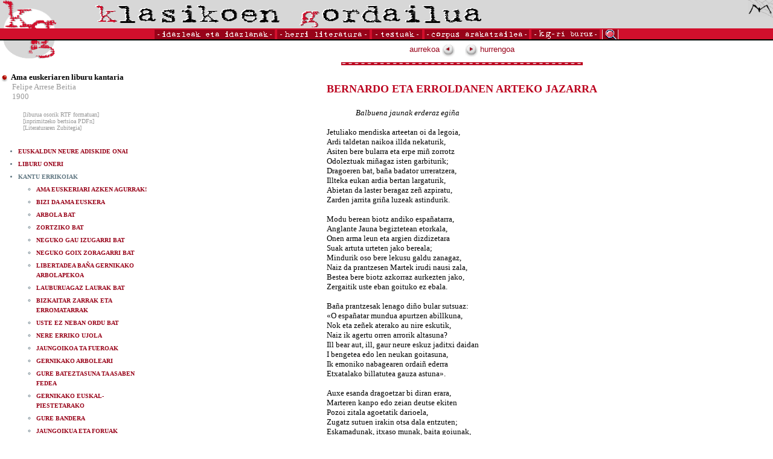

--- FILE ---
content_type: text/html
request_url: https://klasikoak.armiarma.eus/idazlanak/A/ArreseBeitiaKantaria129.htm
body_size: 7466
content:
<html>
<head>
<title>Felipe Arrese Beitia: Ama euskeriaren liburu kantaria</title>
<meta http-equiv="Content-Type" content="text/html; charset=iso-8859-1">
<link rel="stylesheet" href="../../kg.css">
<script LANGUAGE="JavaScript1.2" SRC="../../scripts/menu.js"></SCRIPT>
<script language="JavaScript1.2">
<!--
function loadMenus() {
    //Dynamic Menus

    window.jolasak = new Menu("Jolasak");
	
    jolasak.addMenuItem("> ALFABETIKOKI", "top.window.location='../../alfa.htm'");
    jolasak.addMenuItem("> KRONOLOGIKOKI", "top.window.location='../../krono.htm'");
    jolasak.addMenuItem("> GENEROKA", "top.window.location='../../generoka.htm'");

    jolasak.fontSize = 10;
    jolasak.fontFamily = "Verdana, Helvetica, Arial";
    jolasak.fontColor = "#ffffff";
    jolasak.bgColor = "#ffffff";
    jolasak.menuItemBgColor = "#980319";
    jolasak.menuItemHeight = 16;
	jolasak.menuHiliteBgColor = "#D20F2C";
	
	window.inter = new Menu("Inter");
	
    inter.addMenuItem("> BALADAK, POESIAK, KANTAK", "top.window.location='../../baladak.htm'");
    inter.addMenuItem("> IPUINAK, KONDAIRAK", "top.window.location='../../ipuinak.htm'");
    inter.addMenuItem("> ANTZERKIA", "top.window.location='../../antzerkia.htm'");
	inter.addMenuItem("> ATSOTITZAK ETA BESTE", "top.window.location='../../atsotitzak.htm'");

    inter.fontSize = 10;
    inter.fontFamily = "Verdana, Helvetica, Arial";
    inter.fontColor = "#ffffff";
    inter.bgColor = "#ffffff";
    inter.menuItemBgColor = "#980319";
    inter.menuItemHeight = 16;
	inter.menuHiliteBgColor = "#D20F2C";
	
	window.argitalpenak = new Menu("argitalpenak");
	
    argitalpenak.addMenuItem("> TESTU ZAHARRAK", "top.window.location='../../zaharrak.htm'");
    argitalpenak.addMenuItem("> EPIGRAFIKOAK", "top.window.location='../../epigrafikoak.htm'");

    argitalpenak.fontSize = 10;
    argitalpenak.fontFamily = "Verdana, Helvetica, Arial";
    argitalpenak.fontColor = "#ffffff";
    argitalpenak.bgColor = "#ffffff";
    argitalpenak.menuItemBgColor = "#980319";
    argitalpenak.menuItemHeight = 16;
	argitalpenak.menuHiliteBgColor = "#D20F2C";
	
	

    jolasak.writeMenus();

}

function ireki(helbidea){
    window.open(helbidea,'Abestia','width=720,height=330,scrollbars=yes,resizable=0');
}

function MM_swapImgRestore() { //v3.0
  var i,x,a=document.MM_sr; for(i=0;a&&i<a.length&&(x=a[i])&&x.oSrc;i++) x.src=x.oSrc;
}

function MM_preloadImages() { //v3.0
  var d=document; if(d.images){ if(!d.MM_p) d.MM_p=new Array();
    var i,j=d.MM_p.length,a=MM_preloadImages.arguments; for(i=0; i<a.length; i++)
    if (a[i].indexOf("#")!=0){ d.MM_p[j]=new Image; d.MM_p[j++].src=a[i];}}
}

function MM_findObj(n, d) { //v4.0
  var p,i,x;  if(!d) d=document; if((p=n.indexOf("?"))>0&&parent.frames.length) {
    d=parent.frames[n.substring(p+1)].document; n=n.substring(0,p);}
  if(!(x=d[n])&&d.all) x=d.all[n]; for (i=0;!x&&i<d.forms.length;i++) x=d.forms[i][n];
  for(i=0;!x&&d.layers&&i<d.layers.length;i++) x=MM_findObj(n,d.layers[i].document);
  if(!x && document.getElementById) x=document.getElementById(n); return x;
}

function MM_swapImage() { //v3.0
  var i,j=0,x,a=MM_swapImage.arguments; document.MM_sr=new Array; for(i=0;i<(a.length-2);i+=3)
   if ((x=MM_findObj(a[i]))!=null){document.MM_sr[j++]=x; if(!x.oSrc) x.oSrc=x.src; x.src=a[i+2];}
}
//-->
</SCRIPT>

</head>
<body bgcolor="#FFFFFF" text="#000000" onLoad="if (!document.all) { loadMenus(); };MM_preloadImages('../../images/lupa2.gif')" leftmargin="0" topmargin="0" marginwidth="0" marginheight="0">
<table width="100%" border="0" cellspacing="0" cellpadding="0">
  <tr bgcolor="d7d7d7"> 
    <td><img src="../../images/kg-1.gif" width="96" height="47"></td>
    <td><img src="../../images/izenburua4.gif" width="640" height="43"></td>
    <td valign="top"> 
      <div align="right"><a href="http://www.armiarma.eus"><img src="../../images/armi1.gif" width="42" height="29" border="0" alt="www.armiarma.eus"></a></div>
    </td>
  </tr>
</table>
<table width="100%" border="0" cellspacing="0" cellpadding="0">
  <tr bgcolor="e6e6e6"> 
    <td bgcolor="D20F2C"><img src="../../images/gardena1.gif" width="10" height="2"></td>
  </tr>
  <tr bgcolor="e6e6e6"> 
    <td bgcolor="D20F2C"> 
      <table border="0" cellspacing="0" cellpadding="0" align="center">
        <tr> 
          <td><a href="../../alfa.htm" onMouseOver="window.showMenu(window.jolasak);"><img src="../../images/idazleak1.gif" width="203" height="16" border="0" alt="idazleak eta idazlanak"></a></td>
          <td><a href="../../herri.htm" onMouseOver="window.showMenu(window.inter);"><img src="../../images/herri1.gif" width="157" height="16" border="0" alt="Herri literatura"></a></td>
          <td><a href="../../zaharrak.htm" onMouseOver="window.showMenu(window.argitalpenak);"><img src="../../images/testuak1.gif" width="87" height="16" border="0" alt="TESTUAK"></a></td>
          <td><a href="../../corpus.htm"><img src="../../images/corpus1.gif" width="177" height="16" border="0" alt="Corpus arakatzailea"></a></td>
          <td><a href="../../kgriburuz.htm"><img src="../../images/buruzkoak1.gif" width="117" height="16" alt="Klasikoen Gordailuari buruz" border="0"></a></td>
          <td><a href="../../bilatu.htm" onMouseOut="MM_swapImgRestore()" onMouseOver="MM_swapImage('Image7','','../../images/lupa2.gif',1)"><img name="Image7" border="0" src="../../images/lupa1.gif" width="31" height="16"></a></td>
        </tr>
      </table>
    </td>
  </tr>
  <tr bgcolor="e6e6e6"> 
    <td bgcolor="#000000"><img src="../../images/gardena1.gif" width="10" height="2"></td>
  </tr>
</table>



<table width="100%" border="0" cellspacing="0" cellpadding="0">
  <tr> 
    <td width="250" valign="top"> 
        <p align="left"><img src="../../images/kg-2.gif" width="96" height="35"><br><br>
<font face=Verdana size=2>
<p class=fitxa>
<img src="../../images/pilota-gorri.gif" width="15" height="15" align="absbottom">
<b>Ama euskeriaren liburu kantaria</b><br>
 <a class='linkgris1' href="../../alfa.htm#Felipe Arrese Beitia">Felipe Arrese Beitia</a><br>
 <a class='linkgris1' href='../../krono.htm#M-19-2'>1900</a><br><br>
<font size=1>&nbsp; &nbsp; &nbsp; <a href='../../rtf/ArreseBeitiaKantaria.rtf' class=linkgris1>[liburua osorik RTF formatuan]</a></font><br>
<font size=1>&nbsp; &nbsp; &nbsp; <a href='../../pdf/ArreseBeitiaKantaria.pdf' class=linkgris1>[inprimitzeko bertsioa PDFn]</a></font><br>
<font size=1>&nbsp; &nbsp; &nbsp; <a href='http://www.armiarma.eus/zubi/egileak/00278.htm' class=linkgris1>[Literaturaren Zubitegia]</a></font><br>
<br>
</p>
</font>
<font face=Verdana size=1><b><ul>

<li class=aurki><a class=linkgorri1 href='ArreseBeitiaKantaria001.htm'>EUSKALDUN NEURE ADISKIDE ONAI</a><br>
<li class=aurki><a class=linkgorri1 href='ArreseBeitiaKantaria002.htm'>LIBURU ONERI</a><br>
<li class=aurki><b>KANTU ERRIKOIAK</b>
<ul>
<li class=aurki><a class=linkgorri1 href='ArreseBeitiaKantaria004.htm'>AMA EUSKERIARI AZKEN AGURRAK!</a><br>
<li class=aurki><a class=linkgorri1 href='ArreseBeitiaKantaria005.htm'>BIZI DA AMA EUSKERA</a><br>
<li class=aurki><a class=linkgorri1 href='ArreseBeitiaKantaria006.htm'>ARBOLA BAT</a><br>
<li class=aurki><a class=linkgorri1 href='ArreseBeitiaKantaria007.htm'>ZORTZIKO BAT</a><br>
<li class=aurki><a class=linkgorri1 href='ArreseBeitiaKantaria008.htm'>NEGUKO GAU IZUGARRI BAT</a><br>
<li class=aurki><a class=linkgorri1 href='ArreseBeitiaKantaria009.htm'>NEGUKO GOIX ZORAGARRI BAT</a><br>
<li class=aurki><a class=linkgorri1 href='ArreseBeitiaKantaria010.htm'>LIBERTADEA BA&Ntilde;A GERNIKAKO ARBOLAPEKOA</a><br>
<li class=aurki><a class=linkgorri1 href='ArreseBeitiaKantaria011.htm'>LAUBURUAGAZ LAURAK BAT</a><br>
<li class=aurki><a class=linkgorri1 href='ArreseBeitiaKantaria012.htm'>BIZKAITAR ZARRAK ETA ERROMATARRAK</a><br>
<li class=aurki><a class=linkgorri1 href='ArreseBeitiaKantaria013.htm'>USTE EZ NEBAN ORDU BAT</a><br>
<li class=aurki><a class=linkgorri1 href='ArreseBeitiaKantaria014.htm'>NERE ERRIKO UJOLA</a><br>
<li class=aurki><a class=linkgorri1 href='ArreseBeitiaKantaria015.htm'>JAUNGOIKOA TA FUEROAK</a><br>
<li class=aurki><a class=linkgorri1 href='ArreseBeitiaKantaria016.htm'>GERNIKAKO ARBOLEARI</a><br>
<li class=aurki><a class=linkgorri1 href='ArreseBeitiaKantaria017.htm'>GURE BATEZTASUNA TA ASABEN FEDEA</a><br>
<li class=aurki><a class=linkgorri1 href='ArreseBeitiaKantaria018.htm'>GERNIKAKO EUSKAL-PIESTETARAKO</a><br>
<li class=aurki><a class=linkgorri1 href='ArreseBeitiaKantaria019.htm'>GURE BANDERA</a><br>
<li class=aurki><a class=linkgorri1 href='ArreseBeitiaKantaria020.htm'>JAUNGOIKUA ETA FORUAK</a><br>
<li class=aurki><a class=linkgorri1 href='ArreseBeitiaKantaria021.htm'>GURE ARBOLA GAZTEARI</a><br>
<li class=aurki><a class=linkgorri1 href='ArreseBeitiaKantaria022.htm'>GURE ARETXAREN KERIZPEA</a><br>
<li class=aurki><a class=linkgorri1 href='ArreseBeitiaKantaria023.htm'>EUSKALERRIREN NAPARRIA</a><br>
</ul>
<li class=aurki><b>GORATASUNEZKO KANTUAK</b>
<ul>
<li class=aurki><a class=linkgorri1 href='ArreseBeitiaKantaria025.htm'>ANTONIO OKENDO <BR>UMANT DONOSTIARRAREN ALABANTZAK</a><br>
<li class=aurki><a class=linkgorri1 href='ArreseBeitiaKantaria026.htm'>KOSME DAMIAN TXURRUKA <BR>ITXAS-GIZON UMANTARI DAGOKION O&Ntilde;-ALKIA</a><br>
<li class=aurki><a class=linkgorri1 href='ArreseBeitiaKantaria027.htm'>NERE ADISKIDE LAZTAN </a><br>
<li class=aurki><a class=linkgorri1 href='ArreseBeitiaKantaria028.htm'>MANTEROLAREN ERIOTZEA</a><br>
<li class=aurki><a class=linkgorri1 href='ArreseBeitiaKantaria029.htm'>ARTE NAGUSIKO NEURRIA</a><br>
<li class=aurki><a class=linkgorri1 href='ArreseBeitiaKantaria030.htm'>ASTARLOA ASKO JAKI&Ntilde;ARI ALABANTZAK</a><br>
<li class=aurki><a class=linkgorri1 href='ArreseBeitiaKantaria031.htm'>ISRAELGO MIRARIAK</a><br>
<li class=aurki><a class=linkgorri1 href='ArreseBeitiaKantaria032.htm'>AGUR UME</a><br>
<li class=aurki><a class=linkgorri1 href='ArreseBeitiaKantaria033.htm'>HOMERO EUSKALDUNA</a><br>
<li class=aurki><a class=linkgorri1 href='ArreseBeitiaKantaria034.htm'>ON ANTONIO TRUEBAKOAREN ERIOTZEARI</a><br>
<li class=aurki><a class=linkgorri1 href='ArreseBeitiaKantaria035.htm'>NOBIA SALZEDOKO ON PEDRORI KOROIA</a><br>
<li class=aurki><a class=linkgorri1 href='ArreseBeitiaKantaria036.htm'>GURE AITA SANTU XIIIEN LEONI</a><br>
<li class=aurki><a class=linkgorri1 href='ArreseBeitiaKantaria037.htm'>EUSKAL-ERRIKO IZAR ZIREANAI</a><br>
<li class=aurki><a class=linkgorri1 href='ArreseBeitiaKantaria038.htm'>JESUSEN TERESA SANTEARI AMODIOZKO KANTU BAT</a><br>
<li class=aurki><a class=linkgorri1 href='ArreseBeitiaKantaria039.htm'>BIZI BEDI A. LARRAMENDIREN IZENA</a><br>
<li class=aurki><a class=linkgorri1 href='ArreseBeitiaKantaria040.htm'>LARRAMENDIRI LORA BAT</a><br>
<li class=aurki><a class=linkgorri1 href='ArreseBeitiaKantaria041.htm'>ZORTZIKO BATZUEK <BR>KRISTOBAL KOLON AUNDIARI</a><br>
<li class=aurki><a class=linkgorri1 href='ArreseBeitiaKantaria042.htm'>NEURE AMA MAITE ZANARI</a><br>
<li class=aurki><a class=linkgorri1 href='ArreseBeitiaKantaria043.htm'>ANJELA</a><br>
<li class=aurki><a class=linkgorri1 href='ArreseBeitiaKantaria044.htm'>ERIOTZEA</a><br>
<li class=aurki><a class=linkgorri1 href='ArreseBeitiaKantaria045.htm'>ILLETEA</a><br>
<li class=aurki><a class=linkgorri1 href='ArreseBeitiaKantaria046.htm'>GERNIKARI</a><br>
<li class=aurki><a class=linkgorri1 href='ArreseBeitiaKantaria047.htm'>LOPE OTXOA OROKOA MONDRAGOKO UMANTA</a><br>
<li class=aurki><a class=linkgorri1 href='ArreseBeitiaKantaria048.htm'>EUKALDUN MARTIRE SARATAR NESKATILLA<BR>LARRALDEKO MADALENARI</a><br>
<li class=aurki><a class=linkgorri1 href='ArreseBeitiaKantaria049.htm'>BITORIAKO URIA</a><br>
<li class=aurki><a class=linkgorri1 href='ArreseBeitiaKantaria050.htm'>MILLA BETIKO-LORAZ EGI&Ntilde;IKO <BR>AROA CALDERON EZILLKORRARI</a><br>
</ul>
<li class=aurki><b>IPUI&Ntilde;AK</b>
<ul>
<li class=aurki><a class=linkgorri1 href='ArreseBeitiaKantaria052.htm'>PERU ERRENA ETA <BR>MUTIL GAIZTO BAT</a><br>
<li class=aurki><a class=linkgorri1 href='ArreseBeitiaKantaria053.htm'>OLLOA TA ARRAULTZAK</a><br>
<li class=aurki><a class=linkgorri1 href='ArreseBeitiaKantaria054.htm'>SU-GIZONA TA TXAKURRA</a><br>
<li class=aurki><a class=linkgorri1 href='ArreseBeitiaKantaria055.htm'>ARTISTA BAT ETA LAURKA</a><br>
<li class=aurki><a class=linkgorri1 href='ArreseBeitiaKantaria056.htm'>FORTUNEA</a><br>
<li class=aurki><a class=linkgorri1 href='ArreseBeitiaKantaria057.htm'>ASTOA TA TXARRIA</a><br>
<li class=aurki><a class=linkgorri1 href='ArreseBeitiaKantaria058.htm'>ERBIAK ETA UGARAXOAK</a><br>
<li class=aurki><a class=linkgorri1 href='ArreseBeitiaKantaria059.htm'>NEKAZARI ERNEGAU BAT</a><br>
<li class=aurki><a class=linkgorri1 href='ArreseBeitiaKantaria060.htm'>GIZON KANPO EDERRA ETXEAN GERRA</a><br>
<li class=aurki><a class=linkgorri1 href='ArreseBeitiaKantaria061.htm'>ESKATU-ESKINIA</a><br>
<li class=aurki><a class=linkgorri1 href='ArreseBeitiaKantaria062.htm'>BLAS LAU OPIZIO</a><br>
<li class=aurki><a class=linkgorri1 href='ArreseBeitiaKantaria063.htm'>ANTON-DIRU</a><br>
<li class=aurki><a class=linkgorri1 href='ArreseBeitiaKantaria064.htm'>PEPA-ESPERANTZA</a><br>
<li class=aurki><a class=linkgorri1 href='ArreseBeitiaKantaria065.htm'>DIPUTAU-GEI BAT</a><br>
<li class=aurki><a class=linkgorri1 href='ArreseBeitiaKantaria066.htm'>MANU FORTUNA</a><br>
<li class=aurki><a class=linkgorri1 href='ArreseBeitiaKantaria067.htm'>MARTIN-ILLARGI ETA MARTA-MIMIMI</a><br>
<li class=aurki><a class=linkgorri1 href='ArreseBeitiaKantaria068.htm'>PATXI AGUAZILLA</a><br>
<li class=aurki><a class=linkgorri1 href='ArreseBeitiaKantaria069.htm'>BASERRI BATEN TRANPOSO BI</a><br>
<li class=aurki><a class=linkgorri1 href='ArreseBeitiaKantaria070.htm'>MEDIKU GIXAJOAK!</a><br>
<li class=aurki><a class=linkgorri1 href='ArreseBeitiaKantaria071.htm'>LINO ANKABAKAR</a><br>
<li class=aurki><a class=linkgorri1 href='ArreseBeitiaKantaria072.htm'>ON LUIS GORENGO ETA <BR>ANDRES BERENGO, KAFEAN</a><br>
<li class=aurki><a class=linkgorri1 href='ArreseBeitiaKantaria073.htm'>JUAN, JUANA ETA JUAKI&Ntilde;</a><br>
<li class=aurki><a class=linkgorri1 href='ArreseBeitiaKantaria074.htm'>KITU</a><br>
<li class=aurki><a class=linkgorri1 href='ArreseBeitiaKantaria075.htm'>LOTSARI BAT</a><br>
<li class=aurki><a class=linkgorri1 href='ArreseBeitiaKantaria076.htm'>AURREKO FAROLAK</a><br>
<li class=aurki><a class=linkgorri1 href='ArreseBeitiaKantaria077.htm'>ZORIGATX BI</a><br>
<li class=aurki><a class=linkgorri1 href='ArreseBeitiaKantaria078.htm'>MUTILL-ZAR</a><br>
<li class=aurki><a class=linkgorri1 href='ArreseBeitiaKantaria079.htm'>TXOMI&Ntilde;-NAGI</a><br>
<li class=aurki><a class=linkgorri1 href='ArreseBeitiaKantaria080.htm'>MANU-ZANTARRA</a><br>
<li class=aurki><a class=linkgorri1 href='ArreseBeitiaKantaria081.htm'>SEME ON BAT</a><br>
<li class=aurki><a class=linkgorri1 href='ArreseBeitiaKantaria082.htm'>PEDRO OGIGI&Ntilde;A</a><br>
<li class=aurki><a class=linkgorri1 href='ArreseBeitiaKantaria083.htm'>JULIAN-ARGI&Ntilde;A</a><br>
<li class=aurki><a class=linkgorri1 href='ArreseBeitiaKantaria084.htm'>ANTON-UME</a><br>
<li class=aurki><a class=linkgorri1 href='ArreseBeitiaKantaria085.htm'>BIZIMODU MERKEA</a><br>
<li class=aurki><a class=linkgorri1 href='ArreseBeitiaKantaria086.htm'>ARABAR BI ABADI&Ntilde;ON SAN BLASEZ</a><br>
<li class=aurki><a class=linkgorri1 href='ArreseBeitiaKantaria087.htm'>URRI&Ntilde;EKO INTXAURRAK</a><br>
<li class=aurki><a class=linkgorri1 href='ArreseBeitiaKantaria088.htm'>GAUTXORIA</a><br>
<li class=aurki><a class=linkgorri1 href='ArreseBeitiaKantaria089.htm'>ZANTZO BAT</a><br>
<li class=aurki><a class=linkgorri1 href='ArreseBeitiaKantaria090.htm'>ANDRA BARRITSU BI</a><br>
<li class=aurki><a class=linkgorri1 href='ArreseBeitiaKantaria091.htm'>JUAN ERREN</a><br>
<li class=aurki><a class=linkgorri1 href='ArreseBeitiaKantaria092.htm'>TOMAS DEABRU</a><br>
<li class=aurki><a class=linkgorri1 href='ArreseBeitiaKantaria093.htm'>AMA JUANA</a><br>
<li class=aurki><a class=linkgorri1 href='ArreseBeitiaKantaria094.htm'>MARIA MARTI&Ntilde;A</a><br>
<li class=aurki><a class=linkgorri1 href='ArreseBeitiaKantaria095.htm'>MODESTA</a><br>
<li class=aurki><a class=linkgorri1 href='ArreseBeitiaKantaria096.htm'>JUSTO MARTIREA</a><br>
<li class=aurki><a class=linkgorri1 href='ArreseBeitiaKantaria097.htm'>TOMAS ETA TOMASA</a><br>
<li class=aurki><a class=linkgorri1 href='ArreseBeitiaKantaria098.htm'>SIMON MAKILLA</a><br>
<li class=aurki><a class=linkgorri1 href='ArreseBeitiaKantaria099.htm'>JOSE AIXERI</a><br>
<li class=aurki><a class=linkgorri1 href='ArreseBeitiaKantaria100.htm'>KRISTOBAL ZIRI SARTZALLEA</a><br>
<li class=aurki><a class=linkgorri1 href='ArreseBeitiaKantaria101.htm'>PAULOLO</a><br>
<li class=aurki><a class=linkgorri1 href='ArreseBeitiaKantaria102.htm'>ESTEBAN</a><br>
<li class=aurki><a class=linkgorri1 href='ArreseBeitiaKantaria103.htm'>BOTOZKO FERIA</a><br>
<li class=aurki><a class=linkgorri1 href='ArreseBeitiaKantaria104.htm'>FORTUNA</a><br>
<li class=aurki><a class=linkgorri1 href='ArreseBeitiaKantaria105.htm'>ANTON ZOLI</a><br>
</ul>
<li class=aurki><b>IRAKURGEIAK</b>
<ul>
<li class=aurki><a class=linkgorri1 href='ArreseBeitiaKantaria107.htm'>JAUNGOIKOAREN PROBIDENTZIA</a><br>
<li class=aurki><a class=linkgorri1 href='ArreseBeitiaKantaria108.htm'>EUSKELDUN BATEN GOGORAZI&Ntilde;UAK</a><br>
<li class=aurki><a class=linkgorri1 href='ArreseBeitiaKantaria109.htm'>GIZONAREN ZORIGATXA</a><br>
<li class=aurki><a class=linkgorri1 href='ArreseBeitiaKantaria110.htm'>GANBOA TA O&Ntilde;EZ</a><br>
<li class=aurki><a class=linkgorri1 href='ArreseBeitiaKantaria111.htm'>ANTXI&Ntilde;AKO DENPORAN</a><br>
<li class=aurki><a class=linkgorri1 href='ArreseBeitiaKantaria112.htm'>URI BATEKO ORDU LARRIA</a><br>
<li class=aurki><a class=linkgorri1 href='ArreseBeitiaKantaria113.htm'>AMES BAT</a><br>
<li class=aurki><a class=linkgorri1 href='ArreseBeitiaKantaria114.htm'>PROMES BAT</a><br>
<li class=aurki><a class=linkgorri1 href='ArreseBeitiaKantaria115.htm'>ONTZIA</a><br>
<li class=aurki><a class=linkgorri1 href='ArreseBeitiaKantaria116.htm'>UDAKO GAU OSGARBI BAT</a><br>
<li class=aurki><a class=linkgorri1 href='ArreseBeitiaKantaria117.htm'>GAZTEA ETA AGUREA</a><br>
<li class=aurki><a class=linkgorri1 href='ArreseBeitiaKantaria118.htm'>PELEGRI&Ntilde;O BAT</a><br>
<li class=aurki><a class=linkgorri1 href='ArreseBeitiaKantaria119.htm'>UDAKO ILLUNKERA GOZO BAT</a><br>
<li class=aurki><a class=linkgorri1 href='ArreseBeitiaKantaria120.htm'>AURTENGO UDA IYA BUKATU DA</a><br>
<li class=aurki><a class=linkgorri1 href='ArreseBeitiaKantaria121.htm'>TXOMI&Ntilde; ETA PREMI&Ntilde; TRABENAN BERTSOETAN</a><br>
<li class=aurki><a class=linkgorri1 href='ArreseBeitiaKantaria122.htm'>MARI ANTONI ARAMAIOARRA</a><br>
<li class=aurki><a class=linkgorri1 href='ArreseBeitiaKantaria123.htm'>EUSKALDUN BIOLETEA</a><br>
</ul>
<li class=aurki><b>KANTU ERDERATIK EUSKERARA BIURTUAK</b>
<ul>
<li class=aurki><a class=linkgorri1 href='ArreseBeitiaKantaria125.htm'>EKATXA</a><br>
<li class=aurki><a class=linkgorri1 href='ArreseBeitiaKantaria126.htm'>LEPANTOKO GARAIPENA</a><br>
<li class=aurki><a class=linkgorri1 href='ArreseBeitiaKantaria127.htm'>GUZMAN ONARI</a><br>
<li class=aurki><a class=linkgorri1 href='ArreseBeitiaKantaria128.htm'>BERNARDOA <BR>RONZESBALLESKO BATALLEA</a><br>
<li class=aurki><a class=linkgorri1 href='ArreseBeitiaKantaria129.htm'>BERNARDO ETA ERROLDANEN ARTEKO JAZARRA</a><br>
</ul>
<li class=aurki><b>BESTE KANTU ERRIKOI BATZUK</b>
<ul>
<li class=aurki><a class=linkgorri1 href='ArreseBeitiaKantaria131.htm'>ASPE ETA PEREZ</a><br>
<li class=aurki><a class=linkgorri1 href='ArreseBeitiaKantaria132.htm'>ZUGATZAK</a><br>
<li class=aurki><a class=linkgorri1 href='ArreseBeitiaKantaria133.htm'>AZKENA</a><br>
</ul>

</ul>
</b>
<P class=fitxa2>
<FONT SIZE=2>&nbsp;</FONT><BR>
<P class=fitxa2>
<FONT SIZE=1>Iturria: <I>Ama euskeriaren liburu kantaria</I>, Felipe Arrese Beitia. José Astuy, 1900</FONT><BR>
<P class=fitxa2>
</BODY>
</HTML>

<p>&nbsp;
</font>
        </p>
    </td>
    <td valign="top"> 
      <table border="0" cellspacing="0" cellpadding="5" align="center">
        <tr> 
          <td width="50%">
            <font size="2" face="Verdana, Arial, Helvetica, sans-serif"><a href="ArreseBeitiaKantaria128.htm" class="linkgorri1">aurrekoa
<img src="../../images/aurrekoak.gif" width="21" height="22" align="absmiddle" border="0"></font></a> 

          </td>
          <td width="50%">
            <font size="2" face="Verdana, Arial, Helvetica, sans-serif"><a href="ArreseBeitiaKantaria130.htm" 
class="linkgorri1"><img src="../../images/hurrengoak.gif" width="21" height="22" align="absmiddle" border="0">
hurrengoa</font></a>

          </td>
        </tr>
      </table>
      <table border="0" cellspacing="4" cellpadding="0" align="center">
        <tr> 
          <td bgcolor="#BC031F"> 
            <div align="center"><img src="../../images/marra1.gif" width="400" height="5"></div>
          </td>
        </tr>
      </table>
      <table border="0" cellspacing="0" cellpadding="5" align="center">
        <tr>
          <td><img src="../../images/gardena1.gif" width="10" height="10"></td>
        </tr>
        <tr> 
          <td><img src="../../images/gardena1.gif" width="10" height="10"></td>
          <td> 

<P>
<font class=titulua SIZE=4><B>BERNARDO ETA ERROLDANEN ARTEKO JAZARRA</B></FONT><BR>
<P>
<font class=titulua SIZE=4>&nbsp;</FONT><BR>
<P>
<FONT SIZE=2>&nbsp; &nbsp; &nbsp; &nbsp; &nbsp; &nbsp; &nbsp; &nbsp; <I>Balbuena jaunak erderaz egi&ntilde;a</I></FONT><BR>
<P>
<FONT SIZE=2>&nbsp;</FONT><BR>
<P>
<FONT SIZE=2>Jetuliako mendiska arteetan oi da legoia,</FONT><BR>
<P>
<FONT SIZE=2>Ardi taldetan naikoa illda nekaturik,</FONT><BR>
<P>
<FONT SIZE=2>Asiten bere bularra eta erpe mi&ntilde; zorrotz</FONT><BR>
<P>
<FONT SIZE=2>Odoleztuak mi&ntilde;agaz isten garbiturik;</FONT><BR>
<P>
<FONT SIZE=2>Dragoeren bat, ba&ntilde;a badator urreratzera,</FONT><BR>
<P>
<FONT SIZE=2>Illteka eukan ardia bertan largaturik,</FONT><BR>
<P>
<FONT SIZE=2>Abietan da laster beragaz ze&ntilde; azpiratu,</FONT><BR>
<P>
<FONT SIZE=2>Zarden jarrita gri&ntilde;a luzeak astindurik.</FONT><BR>
<P>
<FONT SIZE=2>&nbsp;</FONT><BR>
<P>
<FONT SIZE=2>Modu berean biotz andiko espa&ntilde;atarra,</FONT><BR>
<P>
<FONT SIZE=2>Anglante Jauna begiztetean etorkala,</FONT><BR>
<P>
<FONT SIZE=2>Onen arma leun eta argien dizdizetara</FONT><BR>
<P>
<FONT SIZE=2>Suak artuta urteten jako bereala;</FONT><BR>
<P>
<FONT SIZE=2>Mindurik oso bere lekusu galdu zanagaz,</FONT><BR>
<P>
<FONT SIZE=2>Naiz da prantzesen Martek irudi nausi zala,</FONT><BR>
<P>
<FONT SIZE=2>Bestea bere biotz azkorraz aurkezten jako,</FONT><BR>
<P>
<FONT SIZE=2>Zergaitik uste eban goituko ez ebala.</FONT><BR>
<P>
<FONT SIZE=2>&nbsp;</FONT><BR>
<P>
<FONT SIZE=2>Ba&ntilde;a prantzesak lenago di&ntilde;o bular sutsuaz:</FONT><BR>
<P>
<FONT SIZE=2>&#171;O espa&ntilde;atar mundua apurtzen abillkuna,</FONT><BR>
<P>
<FONT SIZE=2>Nok eta ze&ntilde;ek aterako au nire eskutik,</FONT><BR>
<P>
<FONT SIZE=2>Naiz ik agertu orren arrorik altasuna?</FONT><BR>
<P>
<FONT SIZE=2>Ill bear aut, ill, gaur neure eskuz jaditxi daidan</FONT><BR>
<P>
<FONT SIZE=2>I bengetea edo len neukan goitasuna,</FONT><BR>
<P>
<FONT SIZE=2>Ik emoniko nabagearen ordai&ntilde; ederra</FONT><BR>
<P>
<FONT SIZE=2>Etxatalako billatutea gauza astuna&#187;.</FONT><BR>
<P>
<FONT SIZE=2>&nbsp;</FONT><BR>
<P>
<FONT SIZE=2>Auxe esanda dragoetzar bi diran erara,</FONT><BR>
<P>
<FONT SIZE=2>Marteren kanpo edo zeian deutse ekiten</FONT><BR>
<P>
<FONT SIZE=2>Pozoi zitala agoetatik darioela,</FONT><BR>
<P>
<FONT SIZE=2>Zugatz sutuen irakin otsa dala entzuten;</FONT><BR>
<P>
<FONT SIZE=2>Eskamadunak, itxaso munak, baita goiunak,</FONT><BR>
<P>
<FONT SIZE=2>Dira negarrez sentimentutan abiatuten,</FONT><BR>
<P>
<FONT SIZE=2>Eta ondartza erreak dira atx arriakaz</FONT><BR>
<P>
<FONT SIZE=2>Ostendu, estaldu, desagertuta, ezkutauten.</FONT><BR>
<P>
<FONT SIZE=2>&nbsp;</FONT><BR>
<P>
<FONT SIZE=2>Deragoioe, badiardue, baderautse, bai,</FONT><BR>
<P>
<FONT SIZE=2>Zauriz, eratziz, eta ebagiz odolduak,</FONT><BR>
<P>
<FONT SIZE=2>Aur ta atzeraka, beso luzaka, ezpatadaka,</FONT><BR>
<P>
<FONT SIZE=2>Osotasuna galtzen dabela galtzairuak;</FONT><BR>
<P>
<FONT SIZE=2>Jarrai jazarran, jarrite arren jargoi jagian,</FONT><BR>
<P>
<FONT SIZE=2>Naiz sarri jarri, jarkien jarkiz jausituak,</FONT><BR>
<P>
<FONT SIZE=2>Jarein bagarik jarduten dabe jardunen jarduz,</FONT><BR>
<P>
<FONT SIZE=2>Jadistera&ntilde;o austea arnes ta ezkuduak.</FONT><BR>
<P>
<FONT SIZE=2>&nbsp;</FONT><BR>
<P>
<FONT SIZE=2>Alako baten Orlandok emon eutsan bat ona,</FONT><BR>
<P>
<FONT SIZE=2>Leongoari esku biakaz ezkuduan,</FONT><BR>
<P>
<FONT SIZE=2>Burdi&ntilde; ez motzak, mee mi&ntilde; zorrotzak gordi&ntilde; mingotzak,</FONT><BR>
<P>
<FONT SIZE=2>Inkau bagarik ez eutsan itxi ikutuan;</FONT><BR>
<P>
<FONT SIZE=2>Nun gorri gorri biurtu jakon kotamallea;</FONT><BR>
<P>
<FONT SIZE=2>Godu odolaz rosikleraren antz moduan,</FONT><BR>
<P>
<FONT SIZE=2>Beingo batean alderik alde eutsalako egin</FONT><BR>
<P>
<FONT SIZE=2>Ebagitzar bat ezpateagaz jot orduan.</FONT><BR>
<P>
<FONT SIZE=2>&nbsp;</FONT><BR>
<P>
<FONT SIZE=2>Au ikustean ezin geiago ixiotuta,</FONT><BR>
<P>
<FONT SIZE=2>Kendu bearrez Erroldaneri bizitzea,</FONT><BR>
<P>
<FONT SIZE=2>Nor bazan bere besoz indartsu i&ntilde;or ez legez,</FONT><BR>
<P>
<FONT SIZE=2>Eregiten dau baita Bernardok ezpatea;</FONT><BR>
<P>
<FONT SIZE=2>Eta bularra jagi jagirik ipi&ntilde;i eta</FONT><BR>
<P>
<FONT SIZE=2>Ain modutan, ze bialtzen deutsa kinkin meea</FONT><BR>
<P>
<FONT SIZE=2>Ze&ntilde;ek bertantxe itxiko eban erdibiturik</FONT><BR>
<P>
<FONT SIZE=2>Enkantuduna izan ezpaleu biserea.</FONT><BR>
<P>
<FONT SIZE=2>&nbsp;</FONT><BR>
<P>
<FONT SIZE=2>Mendiak laster erantzun eben jotorriakaz,</FONT><BR>
<P>
<FONT SIZE=2>Kobetan bere arri biziai jake entzuten,</FONT><BR>
<P>
<FONT SIZE=2>Eta kaskoak igartera&ntilde;o jote aregaz</FONT><BR>
<P>
<FONT SIZE=2>Ber birtute gordeak ditu erakusten;</FONT><BR>
<P>
<FONT SIZE=2>Ba&ntilde;a Erroldanen armak len beti biziran bere</FONT><BR>
<P>
<FONT SIZE=2>Ausiezkor ta zallentzat nun nai ezaututen,</FONT><BR>
<P>
<FONT SIZE=2>Sekula ba&ntilde;o bigun, samur ta baratuago,</FONT><BR>
<P>
<FONT SIZE=2>Egun onetan be&ntilde;ik be&ntilde; dira agertuten.</FONT><BR>
<P>
<FONT SIZE=2>&nbsp;</FONT><BR>
<P>
<FONT SIZE=2>Zerren kukutsa Bernardok kendu eutsan kaskotik,</FONT><BR>
<P>
<FONT SIZE=2>Zerren sorbaldan zauri bat egin errimea,</FONT><BR>
<P>
<FONT SIZE=2>Nun Erroldanek lenengo aldiz isuri eban,</FONT><BR>
<P>
<FONT SIZE=2>Bere gerretan orduan odol tantakea;</FONT><BR>
<P>
<FONT SIZE=2>Nun ta ga&ntilde;era ikusitean bere bururan,</FONT><BR>
<P>
<FONT SIZE=2>Sekula izan ez eban lako suertea,</FONT><BR>
<P>
<FONT SIZE=2>Golpeak ba&ntilde;o sentimentuak geiago eutsan</FONT><BR>
<P>
<FONT SIZE=2>Galdu erazo zentzuna eta konortea.</FONT><BR>
<P>
<FONT SIZE=2>&nbsp;</FONT><BR>
<P>
<FONT SIZE=2>Begiak geldi jarri jakozan, ulleak zuzen,</FONT><BR>
<P>
<FONT SIZE=2>Odol, izardi larriz egoan izoztua,</FONT><BR>
<P>
<FONT SIZE=2>Bere lenkusu illdakoaren sunbill illuna</FONT><BR>
<P>
<FONT SIZE=2>Agertu eta laster jarri zan bizkortua;</FONT><BR>
<P>
<FONT SIZE=2>Baita abiau erretuago barrien barri,</FONT><BR>
<P>
<FONT SIZE=2>Itxi al beian Bernardo bertan saritua,</FONT><BR>
<P>
<FONT SIZE=2>Eun ta milla aldiz luzatu eutsan galtzirua ta,</FONT><BR>
<P>
<FONT SIZE=2>Mirariz legez etzan geratu amaitua.</FONT><BR>
<P>
<FONT SIZE=2>&nbsp;</FONT><BR>
<P>
<FONT SIZE=2>Pabeseak bai, ikusten ziran jausten edo nun,</FONT><BR>
<P>
<FONT SIZE=2>Gerrari biak ebela egiten egi&ntilde;ala,</FONT><BR>
<P>
<FONT SIZE=2>Erruz burruka, txit murruztuta, alkar galduka,</FONT><BR>
<P>
<FONT SIZE=2>Ze&ntilde; azpiratu, nok ga&ntilde;a artu, ebiltzala;</FONT><BR>
<P>
<FONT SIZE=2>Eta zaldirik zelan ez eben ondo zuzentzen,</FONT><BR>
<P>
<FONT SIZE=2>Nai zan lekutik euren gogo ta aukerara,</FONT><BR>
<P>
<FONT SIZE=2>Besoz alkarri eldu eutsen ta bien burlarak,</FONT><BR>
<P>
<FONT SIZE=2>Egin zirean estu estuka, malla malla.</FONT><BR>
<P>
<FONT SIZE=2>&nbsp;</FONT><BR>
<P>
<FONT SIZE=2>Zaldiak bertan jausten dira bai, lurra jo arte,</FONT><BR>
<P>
<FONT SIZE=2>Baita ga&ntilde;etik besteak bere salto, danba,</FONT><BR>
<P>
<FONT SIZE=2>Baita, baita bai, o&ntilde;ez ekiten iraki&ntilde;ago,</FONT><BR>
<P>
<FONT SIZE=2>Artu ta emoka, nor jota bota, dibli dabla;</FONT><BR>
<P>
<FONT SIZE=2>Estutu ziran esetsiteko estutuago,</FONT><BR>
<P>
<FONT SIZE=2>Ondreak eutsen betetan biai une zana,</FONT><BR>
<P>
<FONT SIZE=2>Zerren ondrea galtze ez arren eragi&ntilde; eutsen,</FONT><BR>
<P>
<FONT SIZE=2>Ago zorrotzai al zanera&ntilde;o al zan dana.</FONT><BR>
<P>
<FONT SIZE=2>&nbsp;</FONT><BR>
<P>
<FONT SIZE=2>Ba&ntilde;a Bernardo prantzesak zauri bat egin eta</FONT><BR>
<P>
<FONT SIZE=2>Ipi&ntilde;i eban sorbalda baten desarmauta,</FONT><BR>
<P>
<FONT SIZE=2>Iturri gisan txirrioz jausten jakon odolak,</FONT><BR>
<P>
<FONT SIZE=2>Isten ebala lurra guztia gorrituta;</FONT><BR>
<P>
<FONT SIZE=2>Illtera nai nok esango eban joiala, ba&ntilde;a</FONT><BR>
<P>
<FONT SIZE=2>Oraindik bere ekiten deutsa bizbiztuta,</FONT><BR>
<P>
<FONT SIZE=2>Eta Erroldan bernardok bota laster eban ta,</FONT><BR>
<P>
<FONT SIZE=2>Aratinik bai, aurkietan da zelaituta.</FONT><BR>
<P>
<FONT SIZE=2>&nbsp;</FONT><BR>
<P>
<FONT SIZE=2>Lekurik bere emon bagarik ezetarako</FONT><BR>
<P>
<FONT SIZE=2>Esku biakaz gora daroa mee luzea,</FONT><BR>
<P>
<FONT SIZE=2>Eta buruko kasko leunera zuzentzen jako</FONT><BR>
<P>
<FONT SIZE=2>Aidez dakarren indar andi ta errimea;</FONT><BR>
<P>
<FONT SIZE=2>Ausiten deutsa zartada onek zelada eta</FONT><BR>
<P>
<FONT SIZE=2>Inguruetan dantzue ots a&ntilde; eskergea,</FONT><BR>
<P>
<FONT SIZE=2>Kondea ez eban otsak otzitu osoro ba&ntilde;a</FONT><BR>
<P>
<FONT SIZE=2>Galdu erazo eutsan oso bai konortea.</FONT><BR>
<P>
<FONT SIZE=2>&nbsp;</FONT><BR>
<P>
<FONT SIZE=2>Errukiturik largau nai eban bizitzeagaz,</FONT><BR>
<P>
<FONT SIZE=2>Ba&ntilde;a sunbill bat dakus aidean itz bagea,</FONT><BR>
<P>
<FONT SIZE=2>Bere lenkusu ill zana zala gogoraturik</FONT><BR>
<P>
<FONT SIZE=2>Gogortu jakon ostera bere arimea;</FONT><BR>
<P>
<FONT SIZE=2>Eta dirautsa: &#171;ez dok beugatz au naikoa, ba&ntilde;a</FONT><BR>
<P>
<FONT SIZE=2>Gura joat bai, al dodan a&ntilde;a bengetea</FONT><BR>
<P>
<FONT SIZE=2>Lapur kruela, ill adi emen neure eskutik,</FONT><BR>
<P>
<FONT SIZE=2>Zerren biziaz merezidu dok pagetea&#187;.</FONT><BR>
<P>
<FONT SIZE=2>&nbsp;</FONT><BR>
<P>
<FONT SIZE=2>Eta azkenez eregiten dau besoa gora,</FONT><BR>
<P>
<FONT SIZE=2>Eta epaiki ertz biziduna jaurtigiten,</FONT><BR>
<P>
<FONT SIZE=2>Buruko kasko ta bekokia biak lau zati</FONT><BR>
<P>
<FONT SIZE=2>Eginda deutsaz golpe bategaz ipiniten;</FONT><BR>
<P>
<FONT SIZE=2>Erroldan illik an geratu zan; ba&ntilde;a izena</FONT><BR>
<P>
<FONT SIZE=2>Ezillkortuta beti betiko da gelditzen,</FONT><BR>
<P>
<FONT SIZE=2>Bere arimak ux egin eutsan; ba&ntilde;a gorputza</FONT><BR>
<P>
<FONT SIZE=2>Bernardok dakus bere o&ntilde;etan eroriten.</FONT><BR>
<P>
<FONT SIZE=2>&nbsp;</FONT><BR>
<P>



          </td>
          <td><img src="../../images/gardena1.gif" width="10" height="10"></td>
        </tr>
      </table>
      <table border="0" cellspacing="4" cellpadding="0" align="center">
        <tr>
          <td><img src="../../images/gardena1.gif" width="10" height="10"></td>
        </tr>
        <tr> 
          <td bgcolor="#BC031F"> 
            <div align="center"><img src="../../images/marra1.gif" width="400" height="5"></div>
          </td>
        </tr>
      </table>
      <table border="0" cellspacing="0" cellpadding="5" align="center">
        <tr> 
          <td width="50%">
            <font size="2" face="Verdana, Arial, Helvetica, sans-serif"><a href="ArreseBeitiaKantaria128.htm" class="linkgorri1">aurrekoa
<img src="../../images/aurrekoak.gif" width="21" height="22" align="absmiddle" border="0"></font></a> 

          </td>
          <td width="50%">
            <font size="2" face="Verdana, Arial, Helvetica, sans-serif"><a href="ArreseBeitiaKantaria130.htm" 
class="linkgorri1"><img src="../../images/hurrengoak.gif" width="21" height="22" align="absmiddle" border="0">
hurrengoa</font></a>

          </td>
        </tr>
      </table>
    </td>
  </tr>
</table>
<p> 
  <script>
<!--
if (document.all) {
    loadMenus();
}
// -->
</script>
</p>

<!-- Start of StatCounter Code -->
<script type="text/javascript">
sc_project=3618417; 
sc_invisible=1; 
sc_partition=42; 
sc_security="2a70a784"; 
</script>

<script type="text/javascript" src="http://www.statcounter.com/counter/counter_xhtml.js"></script><noscript><div class="statcounter"><a href="http://www.statcounter.com/" target="_blank"><img class="statcounter" src="http://c43.statcounter.com/3618417/0/2a70a784/1/" alt="site hit counter" ></a></div></noscript>
<!-- End of StatCounter Code -->

<script src="http://www.google-analytics.com/urchin.js" type="text/javascript">
</script>
<script type="text/javascript">
_uacct = "UA-4129142-2";
urchinTracker();
</script>

<!-- Start of StatCounter Code -->
<script type="text/javascript">
sc_project=3618377; 
sc_invisible=1; 
sc_partition=42; 
sc_security="a4c356dc"; 
</script>

<script type="text/javascript" src="http://www.statcounter.com/counter/counter_xhtml.js"></script><noscript><div class="statcounter"><a href="http://www.statcounter.com/free_web_stats.html" target="_blank"><img class="statcounter" src="http://c43.statcounter.com/3618377/0/a4c356dc/1/" alt="site stats" ></a></div></noscript>
<!-- End of StatCounter Code -->

<script src="http://www.google-analytics.com/urchin.js" type="text/javascript">
</script>
<script type="text/javascript">
_uacct = "UA-4129142-1";
urchinTracker();
</script>

</body>
</html>


--- FILE ---
content_type: text/css
request_url: https://klasikoak.armiarma.eus/kg.css
body_size: 402
content:
<style type="text/css">
<!--
a:link {    color: #5e7580; text-decoration: none}
a:visited {    color: #5e7580; text-decoration: none}
/* link azpimarratuak */
A.linkgorri1 { color: #980319; text-decoration: none}
A.linkgorri1:visited { color: #980319; text-decoration: none}
A.linkgorri1:hover { color: #D20F2C; text-decoration: underline} 
A.linkgris1 { color: #999999; text-decoration: none}
A.linkgris1:visited { color: #980319; text-decoration: none}
A.linkgris1:hover { color: #D20F2C; text-decoration: underline} 
A.linkbeltz1 { color: #000000; text-decoration: none}
A.linkbeltz1:visited { color: #000000; text-decoration: none}
A.linkbeltz1:hover { color: #D20F2C; text-decoration: underline} 
A.linkgorri-gris { color: #980319; text-decoration: none;}
A.linkgorri-gris:visited { color: #980319; text-decoration: none;}
A.linkgorri-gris:hover { color: #D20F2C; background-color: e6e6e6}
p { font-family:Verdana; text-indent: 0px; margin-left: 0px; margin-right: 0px; margin-top: 0px; margin-bottom: 0px }
.formu { font-size: 10px; font-family:Verdana }
.aurki { color: #5e7580; font-family:Verdana; margin-left: -10px; margin-right: 0px; margin-top: 5px; margin-bottom: 0px; line-height: 16px }
.aurki2 { color: #5e7580; font-family:Times New Roman,Times; margin-left: 0px; margin-right: 0px; margin-top: 5px; margin-bottom: 0px; line-height: 16px }
.ertza1 { font-family:Verdana; text-indent: 0px; margin-left: 20px; margin-right: 0px; margin-top: 5px; margin-bottom: 0px }
.ertza2 { font-family:Verdana; text-indent: 0px; margin-left: 60px; margin-right: 0px; margin-top: 0px; margin-bottom: 0px }
.ertza3 { font-family:Verdana; text-indent: 0px; margin-left: 20px; margin-right: 0px; margin-top: 0px; margin-bottom: 0px }
.fitxa { font-family:Verdana; text-indent: -20px; margin-left: 20px; margin-right: 0px; margin-top: 0px; margin-bottom: 4px }
.fitxa2 { font-family:Verdana; text-indent: 0px; margin-left: 20px; margin-right: 0px; margin-top: 0px; margin-bottom: 4px }
.frantsesa { font-family:Verdana; text-indent: -50px; margin-left: 50px; margin-right: 0px; margin-top: 0px; margin-bottom: 0px }
.titulua {  color: #BC031F }
.sinadura {  color: #660033 }
.oharra {  margin-top: 0px; margin-right: 0px; margin-bottom: 0px; margin-left: 100px}
.erdian {  text-indent: 0px; margin-top: 0px; margin-right: 75px; margin-bottom: 0px; margin-left: 75px}
.oinoharra {  text-indent: -20px; margin-top: 0px; margin-right: 0px; margin-bottom: 4px; margin-left: 200px}
.bilatua {background-color: #FFCC99; font-weight: bold}
}
-->
</style>

